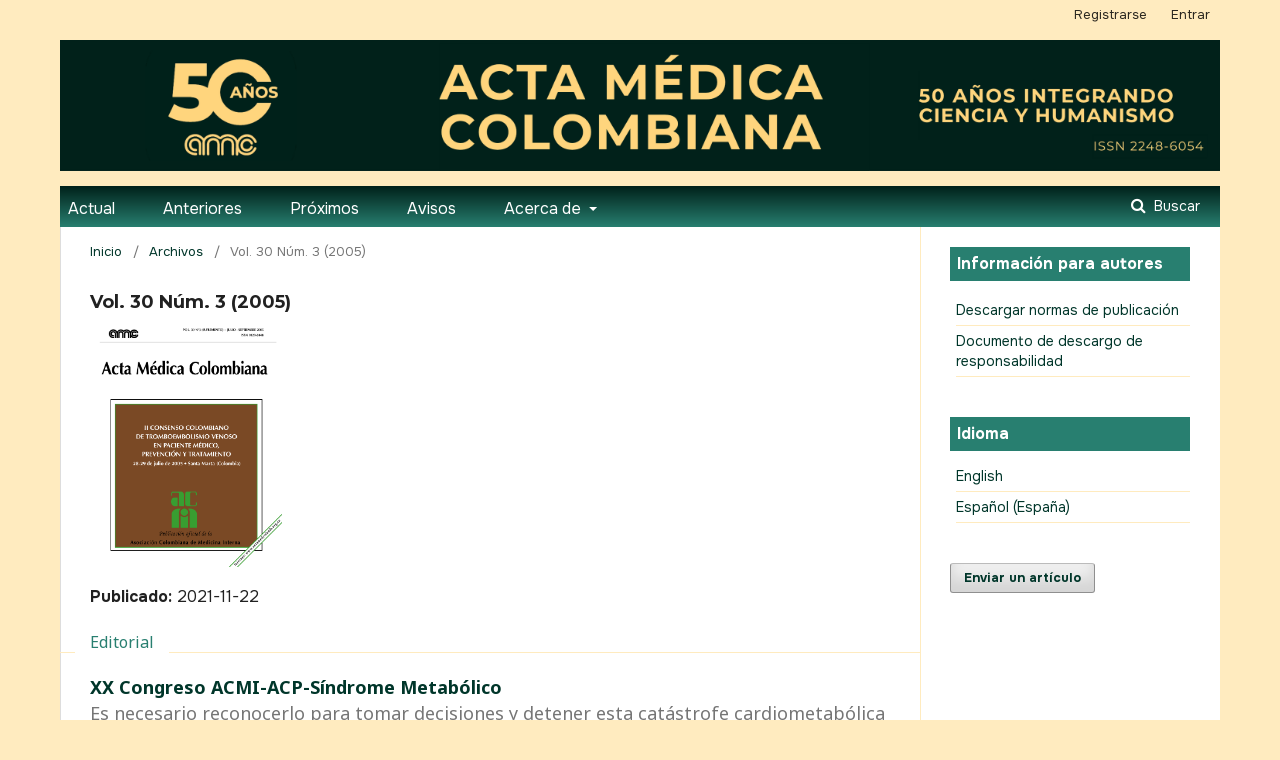

--- FILE ---
content_type: text/html; charset=utf-8
request_url: https://actamedicacolombiana.com/ojs/index.php/actamed/issue/view/92
body_size: 5443
content:
	<!DOCTYPE html>
<html lang="es-ES" xml:lang="es-ES">
<head>
	<meta charset="utf-8">
	<meta name="viewport" content="width=device-width, initial-scale=1.0">
	<title>
		Vol. 30 Núm. 3 (2005)
							| Acta Médica Colombiana
			</title>

	
<meta name="generator" content="Open Journal Systems 3.1.2.4">
	<link rel="stylesheet" href="https://actamedicacolombiana.com/ojs/index.php/actamed/$$$call$$$/page/page/css?name=stylesheet" type="text/css" /><link rel="stylesheet" href="//fonts.googleapis.com/css?family=Noto+Sans:400,400italic,700,700italic" type="text/css" /><link rel="stylesheet" href="https://cdnjs.cloudflare.com/ajax/libs/font-awesome/4.7.0/css/font-awesome.css?v=3.1.2.4" type="text/css" /><link rel="stylesheet" href="https://actamedicacolombiana.com/ojs/public/journals/2/styleSheet.css?v=3.1.2.4" type="text/css" />
</head>
<body class="pkp_page_issue pkp_op_view has_site_logo" dir="ltr">

	<div class="cmp_skip_to_content">
		<a href="#pkp_content_main">Ir al contenido principal</a>
		<a href="#pkp_content_nav">Ir al menú de navegación principal</a>
		<a href="#pkp_content_footer">Ir al pie de página del sitio</a>
	</div>
	<div class="pkp_structure_page">

				<header class="pkp_structure_head" id="headerNavigationContainer" role="banner">
			<div class="pkp_head_wrapper">

				<div class="pkp_site_name_wrapper">
																<div class="pkp_site_name">
																								<a href="															https://actamedicacolombiana.com/ojs/index.php/index
													" class="is_img">
								<img src="https://actamedicacolombiana.com/ojs/public/journals/2/pageHeaderLogoImage_es_ES.png" width="1600" height="114" alt="Logo del Encabezado de la Página" />
							</a>
																	</div>
									</div>

								
									<nav class="pkp_navigation_primary_row" aria-label="Navegación del sitio">
						<div class="pkp_navigation_primary_wrapper">
																				<ul id="navigationPrimary" class="pkp_navigation_primary pkp_nav_list">
								<li class="">
				<a href="https://actamedicacolombiana.com/ojs/index.php/actamed/issue/current">
					Actual
				</a>
							</li>
								<li class="">
				<a href="https://actamedicacolombiana.com/ojs/index.php/actamed/issue/archive">
					Anteriores
				</a>
							</li>
								<li class="">
				<a href="http://actamedicacolombiana.com/ojs/index.php/actamed/proximos">
					Próximos
				</a>
							</li>
								<li class="">
				<a href="https://actamedicacolombiana.com/ojs/index.php/actamed/announcement">
					Avisos
				</a>
							</li>
								<li class="">
				<a href="https://actamedicacolombiana.com/ojs/index.php/actamed/about">
					Acerca de
				</a>
									<ul>
																					<li class="">
									<a href="https://actamedicacolombiana.com/ojs/index.php/actamed/about">
										Sobre la revista
									</a>
								</li>
																												<li class="">
									<a href="https://actamedicacolombiana.com/ojs/index.php/actamed/about/submissions">
										Envíos
									</a>
								</li>
																												<li class="">
									<a href="https://actamedicacolombiana.com/ojs/index.php/actamed/about/editorialTeam">
										Equipo editorial
									</a>
								</li>
																												<li class="">
									<a href="https://actamedicacolombiana.com/ojs/index.php/actamed/accesoabierto">
										Acceso abierto
									</a>
								</li>
																												<li class="">
									<a href="https://actamedicacolombiana.com/ojs/index.php/actamed/about/contact">
										Contacto
									</a>
								</li>
																		</ul>
							</li>
			</ul>

				

																									
	<form class="pkp_search" action="https://actamedicacolombiana.com/ojs/index.php/actamed/search/search" method="get" role="search">
		<input type="hidden" name="csrfToken" value="832f106a8a360a15e920361f038cb314">
				
			<input name="query" value="" type="text" aria-label="Búsqueda">
		

		<button type="submit">
			Buscar
		</button>
		<div class="search_controls" aria-hidden="true">
			<a href="https://actamedicacolombiana.com/ojs/index.php/actamed/search/search" class="headerSearchPrompt search_prompt" aria-hidden="true">
				Buscar
			</a>
			<a href="#" class="search_cancel headerSearchCancel" aria-hidden="true"></a>
			<span class="search_loading" aria-hidden="true"></span>
		</div>
	</form>
													</div>
					</nav>
								
				<nav class="pkp_navigation_user_wrapper" id="navigationUserWrapper" aria-label="Navegación del usuario">
						<ul id="navigationUser" class="pkp_navigation_user pkp_nav_list">
								<li class="profile">
				<a href="https://actamedicacolombiana.com/ojs/index.php/actamed/user/register">
					Registrarse
				</a>
							</li>
								<li class="profile">
				<a href="https://actamedicacolombiana.com/ojs/index.php/actamed/login">
					Entrar
				</a>
							</li>
										</ul>

				</nav>
			</div><!-- .pkp_head_wrapper -->
		</header><!-- .pkp_structure_head -->

						<div class="pkp_structure_content has_sidebar">
			<div id="pkp_content_main" class="pkp_structure_main" role="main">

<div class="page page_issue">

				<nav class="cmp_breadcrumbs" role="navigation" aria-label="Usted está aquí:">
	<ol>
		<li>
			<a href="https://actamedicacolombiana.com/ojs/index.php/actamed/index">
				Inicio
			</a>
			<span class="separator">/</span>
		</li>
		<li>
			<a href="https://actamedicacolombiana.com/ojs/index.php/actamed/issue/archive">
				Archivos
			</a>
			<span class="separator">/</span>
		</li>
		<li class="current" aria-current="page">
			<span aria-current="page">
									Vol. 30 Núm. 3 (2005)
							</span>
		</li>
	</ol>
</nav>
		<h1>
			Vol. 30 Núm. 3 (2005)
		</h1>
		<div class="obj_issue_toc">

		
		<div class="heading">

									<a class="cover" href="https://actamedicacolombiana.com/ojs/index.php/actamed/issue/view/92">
				<img src="https://actamedicacolombiana.com/ojs/public/journals/2/cover_issue_92_es_ES.png">
			</a>
		
				
												
							<div class="published">
				<span class="label">
					Publicado:
				</span>
				<span class="value">
					2021-11-22
				</span>
			</div>
			</div>

		
		<div class="sections">
			<div class="section">
									<h2>
					Editorial
				</h2>
						<ul class="cmp_article_list articles">
									<li>
						
	
<div class="obj_article_summary">
	
	<div class="title">
		<a href="https://actamedicacolombiana.com/ojs/index.php/actamed/article/view/2503">
			XX Congreso ACMI-ACP-Síndrome Metabólico
							<span class="subtitle">
					Es necesario reconocerlo para tomar decisiones y detener esta catástrofe cardiometabólica que nos amenaza
				</span>
					</a>
	</div>

		<div class="meta">
				<div class="authors">
			Gregorio Sánchez
		</div>
		
							<div class="pages">
				8384
			</div>
		
		
	</div>
	
			<ul class="galleys_links">
																									<li>
																										
	
		

<a class="obj_galley_link pdf" href="https://actamedicacolombiana.com/ojs/index.php/actamed/article/view/2503/1393">

		
	PDF

	</a>
				</li>
																									<li>
																										
	
		

<a class="obj_galley_link file" href="https://actamedicacolombiana.com/ojs/index.php/actamed/article/view/2503/1394">

		
	HTML

	</a>
				</li>
					</ul>
	
	
</div>
					</li>
							</ul>
				</div>
			<div class="section">
									<h2>
					Trabajos originales
				</h2>
						<ul class="cmp_article_list articles">
									<li>
						
	
<div class="obj_article_summary">
	
	<div class="title">
		<a href="https://actamedicacolombiana.com/ojs/index.php/actamed/article/view/2504">
			El síndrome metabólico en la población colombiana cursa con concentraciones aumentadas de marcadores inflamatorios, pero no de dimetilarginina asimétrica
					</a>
	</div>

		<div class="meta">
				<div class="authors">
			Ronald G. García, Sandra Silva, Fabián A. Ramírez, Federico Silva, Maritza Pérez, Patricio López-Jaramillo
		</div>
		
							<div class="pages">
				85-91
			</div>
		
		
	</div>
	
			<ul class="galleys_links">
																									<li>
																										
	
		

<a class="obj_galley_link pdf" href="https://actamedicacolombiana.com/ojs/index.php/actamed/article/view/2504/1395">

		
	PDF

	</a>
				</li>
																									<li>
																										
	
		

<a class="obj_galley_link file" href="https://actamedicacolombiana.com/ojs/index.php/actamed/article/view/2504/1396">

		
	HTML

	</a>
				</li>
					</ul>
	
	
</div>
					</li>
									<li>
						
	
<div class="obj_article_summary">
	
	<div class="title">
		<a href="https://actamedicacolombiana.com/ojs/index.php/actamed/article/view/2505">
			Concentraciones aumentadas de PCR e IL6 y una menor vasodilatación mediada por flujo temprano en la gestación predicen el desarrollo de hipertensión inducida por el embarazo
					</a>
	</div>

		<div class="meta">
				<div class="authors">
			Ronald G. García, Johanna Celedón, Miguel A. Alarcón, Carlos Luengas, Federico Silva, Patricio López-Jaramillo
		</div>
		
							<div class="pages">
				92-99
			</div>
		
		
	</div>
	
			<ul class="galleys_links">
																									<li>
																										
	
		

<a class="obj_galley_link pdf" href="https://actamedicacolombiana.com/ojs/index.php/actamed/article/view/2505/1397">

		
	PDF

	</a>
				</li>
																									<li>
																										
	
		

<a class="obj_galley_link file" href="https://actamedicacolombiana.com/ojs/index.php/actamed/article/view/2505/1398">

		
	HTML

	</a>
				</li>
					</ul>
	
	
</div>
					</li>
							</ul>
				</div>
			<div class="section">
									<h2>
					Actualizaciones
				</h2>
						<ul class="cmp_article_list articles">
									<li>
						
	
<div class="obj_article_summary">
	
	<div class="title">
		<a href="https://actamedicacolombiana.com/ojs/index.php/actamed/article/view/2507">
			Síndrome cardiometabólico
							<span class="subtitle">
					Inflamación, tejido adiposo, resistencia a la insulina y aterogénesis ­se expande el rompecabezas
				</span>
					</a>
	</div>

		<div class="meta">
				<div class="authors">
			Guido Lastra G., Camila M. Manrique A., Guido Lastra L.
		</div>
		
							<div class="pages">
				100-111
			</div>
		
		
	</div>
	
			<ul class="galleys_links">
																									<li>
																										
	
		

<a class="obj_galley_link pdf" href="https://actamedicacolombiana.com/ojs/index.php/actamed/article/view/2507/1399">

		
	PDF

	</a>
				</li>
																									<li>
																										
	
		

<a class="obj_galley_link file" href="https://actamedicacolombiana.com/ojs/index.php/actamed/article/view/2507/1400">

		
	HTML

	</a>
				</li>
					</ul>
	
	
</div>
					</li>
									<li>
						
	
<div class="obj_article_summary">
	
	<div class="title">
		<a href="https://actamedicacolombiana.com/ojs/index.php/actamed/article/view/2508">
			Distrofia muscular de Duchenne y Becker. Una visión molecular
					</a>
	</div>

		<div class="meta">
				<div class="authors">
			Claudia T.  Silva, Dora Janeth Fonseca, Heidi Mateus, Nora Contreras, Carlos Martín Restrepo
		</div>
		
							<div class="pages">
				112-116
			</div>
		
		
	</div>
	
			<ul class="galleys_links">
																									<li>
																										
	
		

<a class="obj_galley_link pdf" href="https://actamedicacolombiana.com/ojs/index.php/actamed/article/view/2508/1401">

		
	PDF

	</a>
				</li>
																									<li>
																										
	
		

<a class="obj_galley_link file" href="https://actamedicacolombiana.com/ojs/index.php/actamed/article/view/2508/1402">

		
	HTML

	</a>
				</li>
					</ul>
	
	
</div>
					</li>
							</ul>
				</div>
			<div class="section">
									<h2>
					Presentación de casos
				</h2>
						<ul class="cmp_article_list articles">
									<li>
						
	
<div class="obj_article_summary">
	
	<div class="title">
		<a href="https://actamedicacolombiana.com/ojs/index.php/actamed/article/view/2509">
			Síndrome de Chürg Strauss
					</a>
	</div>

		<div class="meta">
				<div class="authors">
			José Javier Ayala, Juan Carlos Velásquez Velásquez
		</div>
		
							<div class="pages">
				117-122
			</div>
		
		
	</div>
	
			<ul class="galleys_links">
																									<li>
																										
	
		

<a class="obj_galley_link pdf" href="https://actamedicacolombiana.com/ojs/index.php/actamed/article/view/2509/1403">

		
	PDF

	</a>
				</li>
																									<li>
																										
	
		

<a class="obj_galley_link file" href="https://actamedicacolombiana.com/ojs/index.php/actamed/article/view/2509/1404">

		
	HTML

	</a>
				</li>
					</ul>
	
	
</div>
					</li>
									<li>
						
	
<div class="obj_article_summary">
	
	<div class="title">
		<a href="https://actamedicacolombiana.com/ojs/index.php/actamed/article/view/2510">
			Abscesos esplénicos por Salmonella
					</a>
	</div>

		<div class="meta">
				<div class="authors">
			Carmen Cecilia Gómez, Eduardo Zúñiga
		</div>
		
							<div class="pages">
				123-125
			</div>
		
		
	</div>
	
			<ul class="galleys_links">
																									<li>
																										
	
		

<a class="obj_galley_link pdf" href="https://actamedicacolombiana.com/ojs/index.php/actamed/article/view/2510/1405">

		
	PDF

	</a>
				</li>
																									<li>
																										
	
		

<a class="obj_galley_link file" href="https://actamedicacolombiana.com/ojs/index.php/actamed/article/view/2510/1406">

		
	HTML

	</a>
				</li>
					</ul>
	
	
</div>
					</li>
							</ul>
				</div>
			<div class="section">
									<h2>
					Comunicaciones y conceptos
				</h2>
						<ul class="cmp_article_list articles">
									<li>
						
	
<div class="obj_article_summary">
	
	<div class="title">
		<a href="https://actamedicacolombiana.com/ojs/index.php/actamed/article/view/2511">
			La genética y la medicina predictiva
							<span class="subtitle">
					Implicaciones epistemológicas y consideraciones bioéticas
				</span>
					</a>
	</div>

		<div class="meta">
				<div class="authors">
			Orlando Mejía
		</div>
		
							<div class="pages">
				126-132
			</div>
		
		
	</div>
	
			<ul class="galleys_links">
																									<li>
																										
	
		

<a class="obj_galley_link pdf" href="https://actamedicacolombiana.com/ojs/index.php/actamed/article/view/2511/1407">

		
	PDF

	</a>
				</li>
																									<li>
																										
	
		

<a class="obj_galley_link file" href="https://actamedicacolombiana.com/ojs/index.php/actamed/article/view/2511/1408">

		
	HTML

	</a>
				</li>
					</ul>
	
	
</div>
					</li>
							</ul>
				</div>
			<div class="section">
									<h2>
					Memorias de Congresos ACMI
				</h2>
						<ul class="cmp_article_list articles">
									<li>
						
	
<div class="obj_article_summary">
	
	<div class="title">
		<a href="https://actamedicacolombiana.com/ojs/index.php/actamed/article/view/2512">
			Sedentarismo vs ejercicio en el síndrome metabólico
					</a>
	</div>

		<div class="meta">
				<div class="authors">
			John Duperly
		</div>
		
							<div class="pages">
				133-136
			</div>
		
		
	</div>
	
			<ul class="galleys_links">
																									<li>
																										
	
		

<a class="obj_galley_link pdf" href="https://actamedicacolombiana.com/ojs/index.php/actamed/article/view/2512/1409">

		
	PDF

	</a>
				</li>
																									<li>
																										
	
		

<a class="obj_galley_link file" href="https://actamedicacolombiana.com/ojs/index.php/actamed/article/view/2512/1410">

		
	HTML

	</a>
				</li>
					</ul>
	
	
</div>
					</li>
									<li>
						
	
<div class="obj_article_summary">
	
	<div class="title">
		<a href="https://actamedicacolombiana.com/ojs/index.php/actamed/article/view/2513">
			Papel del adipocito en la inflamación del síndrome metabólico
					</a>
	</div>

		<div class="meta">
				<div class="authors">
			Patricio López-Jaramillo, Lina Patricia Pradilla, Yalil Bracho
		</div>
		
							<div class="pages">
				137-140
			</div>
		
		
	</div>
	
			<ul class="galleys_links">
																									<li>
																										
	
		

<a class="obj_galley_link pdf" href="https://actamedicacolombiana.com/ojs/index.php/actamed/article/view/2513/1411">

		
	PDF

	</a>
				</li>
																									<li>
																										
	
		

<a class="obj_galley_link file" href="https://actamedicacolombiana.com/ojs/index.php/actamed/article/view/2513/1412">

		
	HTML

	</a>
				</li>
					</ul>
	
	
</div>
					</li>
									<li>
						
	
<div class="obj_article_summary">
	
	<div class="title">
		<a href="https://actamedicacolombiana.com/ojs/index.php/actamed/article/view/2514">
			Estado protrombótico y síndrome metabólico
					</a>
	</div>

		<div class="meta">
				<div class="authors">
			Claudia Lucía Sossa Melo
		</div>
		
							<div class="pages">
				140-143
			</div>
		
		
	</div>
	
			<ul class="galleys_links">
																									<li>
																										
	
		

<a class="obj_galley_link pdf" href="https://actamedicacolombiana.com/ojs/index.php/actamed/article/view/2514/1413">

		
	PDF

	</a>
				</li>
																									<li>
																										
	
		

<a class="obj_galley_link file" href="https://actamedicacolombiana.com/ojs/index.php/actamed/article/view/2514/1414">

		
	HTML

	</a>
				</li>
					</ul>
	
	
</div>
					</li>
									<li>
						
	
<div class="obj_article_summary">
	
	<div class="title">
		<a href="https://actamedicacolombiana.com/ojs/index.php/actamed/article/view/2515">
			Composición corporal y tratamiento nutricional del síndrome metabólico
					</a>
	</div>

		<div class="meta">
				<div class="authors">
			John Jairo Duque Ossman
		</div>
		
							<div class="pages">
				144-146
			</div>
		
		
	</div>
	
			<ul class="galleys_links">
																									<li>
																										
	
		

<a class="obj_galley_link pdf" href="https://actamedicacolombiana.com/ojs/index.php/actamed/article/view/2515/1415">

		
	PDF

	</a>
				</li>
																									<li>
																										
	
		

<a class="obj_galley_link file" href="https://actamedicacolombiana.com/ojs/index.php/actamed/article/view/2515/1416">

		
	HTML

	</a>
				</li>
					</ul>
	
	
</div>
					</li>
									<li>
						
	
<div class="obj_article_summary">
	
	<div class="title">
		<a href="https://actamedicacolombiana.com/ojs/index.php/actamed/article/view/2516">
			Protección renal y microalbuminuria en el síndrome metabólico
					</a>
	</div>

		<div class="meta">
				<div class="authors">
			José Javier Arango Alvarez
		</div>
		
							<div class="pages">
				146-149
			</div>
		
		
	</div>
	
			<ul class="galleys_links">
																									<li>
																										
	
		

<a class="obj_galley_link pdf" href="https://actamedicacolombiana.com/ojs/index.php/actamed/article/view/2516/1417">

		
	PDF

	</a>
				</li>
																									<li>
																										
	
		

<a class="obj_galley_link file" href="https://actamedicacolombiana.com/ojs/index.php/actamed/article/view/2516/1418">

		
	HTML

	</a>
				</li>
					</ul>
	
	
</div>
					</li>
									<li>
						
	
<div class="obj_article_summary">
	
	<div class="title">
		<a href="https://actamedicacolombiana.com/ojs/index.php/actamed/article/view/2517">
			Síndrome metabólico y riesgo de enfermedad cardiovascular
					</a>
	</div>

		<div class="meta">
				<div class="authors">
			Alonso Merchán
		</div>
		
							<div class="pages">
				150-154
			</div>
		
		
	</div>
	
			<ul class="galleys_links">
																									<li>
																										
	
		

<a class="obj_galley_link pdf" href="https://actamedicacolombiana.com/ojs/index.php/actamed/article/view/2517/1419">

		
	PDF

	</a>
				</li>
																									<li>
																										
	
		

<a class="obj_galley_link file" href="https://actamedicacolombiana.com/ojs/index.php/actamed/article/view/2517/1420">

		
	HTML

	</a>
				</li>
					</ul>
	
	
</div>
					</li>
									<li>
						
	
<div class="obj_article_summary">
	
	<div class="title">
		<a href="https://actamedicacolombiana.com/ojs/index.php/actamed/article/view/2518">
			Síndrome metabólico y falla cardiaca
					</a>
	</div>

		<div class="meta">
				<div class="authors">
			Efraín Alonso Gómez López
		</div>
		
							<div class="pages">
				154-163
			</div>
		
		
	</div>
	
			<ul class="galleys_links">
																									<li>
																										
	
		

<a class="obj_galley_link pdf" href="https://actamedicacolombiana.com/ojs/index.php/actamed/article/view/2518/1421">

		
	PDF

	</a>
				</li>
																									<li>
																										
	
		

<a class="obj_galley_link file" href="https://actamedicacolombiana.com/ojs/index.php/actamed/article/view/2518/1422">

		
	HTML

	</a>
				</li>
					</ul>
	
	
</div>
					</li>
									<li>
						
	
<div class="obj_article_summary">
	
	<div class="title">
		<a href="https://actamedicacolombiana.com/ojs/index.php/actamed/article/view/2519">
			Obesidad y síndrome metabólico
					</a>
	</div>

		<div class="meta">
				<div class="authors">
			Carlos Olimpo Mendivil
		</div>
		
							<div class="pages">
				163-167
			</div>
		
		
	</div>
	
			<ul class="galleys_links">
																									<li>
																										
	
		

<a class="obj_galley_link pdf" href="https://actamedicacolombiana.com/ojs/index.php/actamed/article/view/2519/1423">

		
	PDF

	</a>
				</li>
																									<li>
																										
	
		

<a class="obj_galley_link file" href="https://actamedicacolombiana.com/ojs/index.php/actamed/article/view/2519/1424">

		
	HTML

	</a>
				</li>
					</ul>
	
	
</div>
					</li>
									<li>
						
	
<div class="obj_article_summary">
	
	<div class="title">
		<a href="https://actamedicacolombiana.com/ojs/index.php/actamed/article/view/2520">
			Orlistat y Sibutramina en el manejo del síndrome metabólico
					</a>
	</div>

		<div class="meta">
				<div class="authors">
			Carlos Olimpo Mendivil
		</div>
		
							<div class="pages">
				168-170
			</div>
		
		
	</div>
	
			<ul class="galleys_links">
																									<li>
																										
	
		

<a class="obj_galley_link pdf" href="https://actamedicacolombiana.com/ojs/index.php/actamed/article/view/2520/1425">

		
	PDF

	</a>
				</li>
																									<li>
																										
	
		

<a class="obj_galley_link file" href="https://actamedicacolombiana.com/ojs/index.php/actamed/article/view/2520/1426">

		
	HTML

	</a>
				</li>
					</ul>
	
	
</div>
					</li>
									<li>
						
	
<div class="obj_article_summary">
	
	<div class="title">
		<a href="https://actamedicacolombiana.com/ojs/index.php/actamed/article/view/2521">
			Antihipertensivos en el síndrome metabólico
					</a>
	</div>

		<div class="meta">
				<div class="authors">
			Dora Inés Molina de Salazar
		</div>
		
							<div class="pages">
				170-173
			</div>
		
		
	</div>
	
			<ul class="galleys_links">
																									<li>
																										
	
		

<a class="obj_galley_link pdf" href="https://actamedicacolombiana.com/ojs/index.php/actamed/article/view/2521/1427">

		
	PDF

	</a>
				</li>
																									<li>
																										
	
		

<a class="obj_galley_link file" href="https://actamedicacolombiana.com/ojs/index.php/actamed/article/view/2521/1428">

		
	HTML

	</a>
				</li>
					</ul>
	
	
</div>
					</li>
							</ul>
				</div>
		</div><!-- .sections -->
</div>
	</div>

	</div><!-- pkp_structure_main -->

									<div class="pkp_structure_sidebar left" role="complementary" aria-label="Barra lateral">
				<div class="pkp_block block_custom" id="customblock-Lateral">
	<div class="content">
		<p><span class="title">Información para autores</span></p>
<ul>
<li class="show"><a href="http://www.actamedicacolombiana.com/docs/Autores.pdf">Descargar normas de publicación</a></li>
<li class="show"><a href="http://www.actamedicacolombiana.com/docs/Responsabilidad.pdf">Documento de descargo de responsabilidad</a></li>
</ul>
	</div>
</div>
<div class="pkp_block block_language">
	<span class="title">
		Idioma
	</span>

	<div class="content">
		<ul>
							<li class="locale_en_US" lang="en_US">
					<a href="https://actamedicacolombiana.com/ojs/index.php/actamed/user/setLocale/en_US?source=%2Fojs%2Findex.php%2Factamed%2Fissue%2Fview%2F92">
						English
					</a>
				</li>
							<li class="locale_es_ES current" lang="es_ES">
					<a href="https://actamedicacolombiana.com/ojs/index.php/actamed/user/setLocale/es_ES?source=%2Fojs%2Findex.php%2Factamed%2Fissue%2Fview%2F92">
						Español (España)
					</a>
				</li>
					</ul>
	</div>
</div><!-- .block_language -->
<div class="pkp_block block_make_submission">
	<div class="content">
		<a class="block_make_submission_link" href="https://actamedicacolombiana.com/ojs/index.php/actamed/about/submissions">
			Enviar un artículo
		</a>
	</div>
</div>

			</div><!-- pkp_sidebar.left -->
			</div><!-- pkp_structure_content -->

<div id="pkp_content_footer" class="pkp_structure_footer_wrapper" role="contentinfo">

	<div class="pkp_structure_footer">

					<div class="pkp_footer_content">
				<p>Acta Médica Colombiana es una publicación de la <a href="http://www.acmi.org.co">Asociación Colombiana de Medicina Interna</a>. E-mail: contacto@actamedicacolombiana.com</p>
			</div>
		
		<div class="pkp_brand_footer" role="complementary">
			<a href="https://actamedicacolombiana.com/ojs/index.php/actamed/about/aboutThisPublishingSystem">
				<img alt="Acerca de este sistema de publicación" src="https://actamedicacolombiana.com/ojs/templates/images/ojs_brand.png">
			</a>
		</div>
	</div>
</div><!-- pkp_structure_footer_wrapper -->

</div><!-- pkp_structure_page -->

<script src="//ajax.googleapis.com/ajax/libs/jquery/3.3.1/jquery.min.js?v=3.1.2.4" type="text/javascript"></script><script src="//ajax.googleapis.com/ajax/libs/jqueryui/1.12.0/jquery-ui.min.js?v=3.1.2.4" type="text/javascript"></script><script src="https://actamedicacolombiana.com/ojs/lib/pkp/js/lib/jquery/plugins/jquery.tag-it.js?v=3.1.2.4" type="text/javascript"></script><script src="https://actamedicacolombiana.com/ojs/plugins/themes/default/js/lib/popper/popper.js?v=3.1.2.4" type="text/javascript"></script><script src="https://actamedicacolombiana.com/ojs/plugins/themes/default/js/lib/bootstrap/util.js?v=3.1.2.4" type="text/javascript"></script><script src="https://actamedicacolombiana.com/ojs/plugins/themes/default/js/lib/bootstrap/dropdown.js?v=3.1.2.4" type="text/javascript"></script><script src="https://actamedicacolombiana.com/ojs/plugins/themes/default/js/main.js?v=3.1.2.4" type="text/javascript"></script><script type="text/javascript">
(function(i,s,o,g,r,a,m){i['GoogleAnalyticsObject']=r;i[r]=i[r]||function(){
(i[r].q=i[r].q||[]).push(arguments)},i[r].l=1*new Date();a=s.createElement(o),
m=s.getElementsByTagName(o)[0];a.async=1;a.src=g;m.parentNode.insertBefore(a,m)
})(window,document,'script','https://www.google-analytics.com/analytics.js','ga');

ga('create', 'UA-47136148-1', 'auto');
ga('send', 'pageview');
</script>


</body>
</html>


--- FILE ---
content_type: text/css
request_url: https://actamedicacolombiana.com/ojs/public/journals/2/styleSheet.css?v=3.1.2.4
body_size: 884
content:
/* Modifaciones sitio web ACTA */ 

@import url('https://fonts.googleapis.com/css2?family=Montserrat:ital,wght@0,100..900;1,100..900&family=Onest:wght@100..900&display=swap');

/** :root {
    --acta-hdrbg: #EBF2E2;                                       
    --acta-navbg: linear-gradient(#629228, #94c45a);
    --acta-backg: #EBF2E2;  
    --acta-links: #629228;
    --acta-hover: #60BB68;
    --acta-secti: #287f70;      
    --acta-pdfbt: #629228;      
    --acta-linea: #ddd;         
    --acta-latbg: #ebf2e2;
    --acta-rosad: #60BB68; 
    --acta-oscur: #629228; 
} **/

/* Fondo en amarillo - DIANA */
/* Colores usados por Woodys: #00211a, 00362a, 287f70, fdc901, ffc9d5 */

:root {
    --acta-hdrbg: #FFEBBF;
    --acta-navbg: linear-gradient(#00211A, #287f70);   
    --acta-backg: #FFEBBF;  
    --acta-links: #00362a;
    --acta-hover: #00362a;
    --acta-secti: #287f70;      
    --acta-pdfbt: #287f70;      
    --acta-linea: #FFEBBF;         
    --acta-latbg: #00211A;
    --acta-rosad: #ffc9d5;
    --acta-oscur: #00211A;
} 

a {             
    color: var(--acta-links);  /* Enlaces en general */
}

a:focus {
    color: green;
}

a:hover {
    color: var(--acta-hover);
}

body {
    background-color: var(--acta-backg);
    font-family: "Onest", Arial, sans-serif;
    font-size: 16px;
}

.block_make_submission a {
    color: var(--acta-links);       /* Botón "enviar un artículo" */
}

.cmp_breadcrumbs ol {
    margin-bottom: 20px;
}

.cmp_notification {        /* En página de búsqueda */
    background: var(--acta-backg);
    border-left: 5px solid var(--acta-oscur);
}

.current_issue h2 {
    display: none;          /* Oculta encabezado "Número actual" */
}

.current_issue_title {
    margin: auto !important;                /* Reducir márgenes del título del número */
}

.obj_article_details .entry_details {
    border-left: none;
}

.obj_article_details .entry_details .item {
    border-bottom: 1px solid var(--acta-backg);
    border-left: 1px solid var(--acta-backg);
}

.obj_article_details .main_entry {
    border-right: 1px solid var(--acta-backg);
}

.obj_article_details .row {
    border-bottom: 1px solid var(--acta-backg);
    border-top: 1px solid var(--acta-backg);
}

.obj_article_summary .title a {
    font-size: 18px;                        /* Un poquito más grandes los títulos de los artículos */
} 

.obj_galley_link {                          /* Botón PDF */
    border-color: var(--acta-pdfbt);
    color: var(--acta-pdfbt);
}

.obj_galley_link:hover {                 /* Mismo pero hover */
    background: var(--acta-hover);
    color: white;
}

.obj_issue_toc .section::before {          /* Líneas de separación del cuerpo */
	border-top: 1px solid var(--acta-linea)
}

.obj_issue_toc .section {
    margin-bottom: 0;
    margin-top: 0;
    padding-top: 20px;
    padding-bottom: 10px;
}

.obj_issue_toc .published {
    margin: 0;
}

.obj_issue_toc .section h2 {
    color: var(--acta-secti);           /* Color de las secciones */
}

.obj_issue_toc .sections:not(:first-child) {
    margin-top: 0; 
}

.meta .authors {
    font-size: 15px;
}

/* Barra lateral (.pkp_block) */
.pkp_block {
    padding: 10px 30px 30px 30px;
}

.pkp_block .title {
    font-family: "Onest", Sans-Serif;
}

.pkp_block .content ul {
    margin-left: 6px;
}

.pkp_block .content ul li {
    border-bottom: 1px solid var(--acta-backg);
}

/* Títulos de las secciones de la barra */
.pkp_block .title {
    background: var(--acta-pdfbt);                  /* Títulos barra lateral */
    color: white;
    padding: 7px;
}

.pkp_head_wrapper .pkp_search .search_prompt {      /* Botón "buscar" */
	color: white;
}

.pkp_head_wrapper .pkp_search.is_open .search_prompt { /* Cuando está abierta la caja de búsqueda */
	color: var(--acta-links);
}

.pkp_navigation_primary > li {
    padding: 8px;
}

.pkp_navigation_primary > li > a {                  /* Items del menú superior */
    border-bottom:transparent;
    color: white;
    padding: 5px 0 0;
}

.pkp_navigation_primary > li > a:hover {            /* Items del menú superior cuando estamos parados encima */
    background: var(--acta-oscur);
    color: #EBF2E2;
    outline: 0;
}

.pkp_navigation_primary_wrapper {
	background: var(--acta-navbg)                   /* Fondo para la barra principal de navegación */
}

.pkp_navigation_primary ul a {                      /* Items del menú Acerca de */
    color: var(--acta-links);
}

.pkp_navigation_primary .dropdown-menu a:hover {    /* Items del menú cuando estamos pasando por encima */
    border-color: var(--acta-pdfbt);
}

.pkp_page_index .current_issue .read_more {         /* Texto "Ver todos los números" al final */
    color: var(--acta-links);
}

.pkp_search button {                                /* Enviar un artículo */
	color: var(--acta_link)
}

.pkp_site_name a {
	padding-bottom: 15px;                           /* Un poquito de espacio después del texto AMC */
}

.pkp_site_name .is_img img {
    height: auto;
    max-height: 100%;                       /* Si no ponemos esto había algo heredado que lo cortaba */
    max-width: 100%;
    width: auto;
}

.pkp_site_name .is_text {
    color: --acta-oscur;
	font-family: "Montserrat", Sans-Serif;
	font-size: 40px;
}

.pkp_structure_content {
    background-color: white;
    padding-top: 10px;              /* un poquito menos espacio entre navbar y contenido */
}

.pkp_structure_head {
    background: var(--acta-hdrbg);
    border-bottom: var(--acta-backg);
}

.pkp_structure_main::after {
    background: var(--acta-linea);
}

.pkp_structure_main h1 {
    font-family: "Montserrat", Sans-Serif;      /* Artículos */
    font-size: 18px;
    margin: 0;
}

.pkp_brand_footer {
    padding: 0;
}

.pkp_structure_footer_wrapper {
    background: linear-gradient(var(--acta-backg), #f8d1b8);        /* Footer en mismo color de la cabecera y con texto blanco */
    color: white;
}
.pkp_structure_footer p {
    color: black;
}
.pkp_structure_footer a {
    color: black;                       /* Enlaces del footer en blanco */
}
/* --------------------------------------------- */

/***** IDs ******/
#navigationPrimary{
    display: flex;
    align-items: center;
    flex-wrap: wrap;
}

#navigationPrimary li:hover ul{
  display:block;
}
